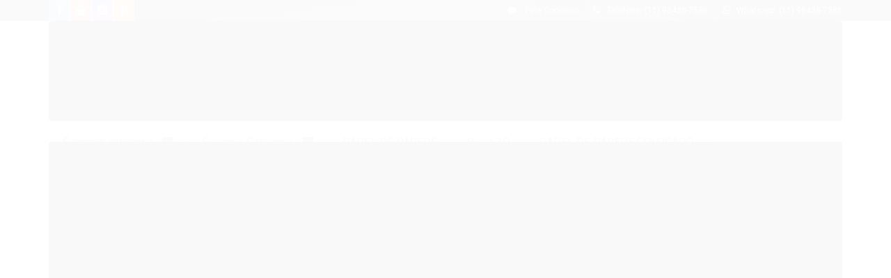

--- FILE ---
content_type: text/html; charset=utf-8
request_url: https://accounts.google.com/o/oauth2/postmessageRelay?parent=https%3A%2F%2Fwww.decorapapeldeparede.com.br&jsh=m%3B%2F_%2Fscs%2Fabc-static%2F_%2Fjs%2Fk%3Dgapi.lb.en.2kN9-TZiXrM.O%2Fd%3D1%2Frs%3DAHpOoo_B4hu0FeWRuWHfxnZ3V0WubwN7Qw%2Fm%3D__features__
body_size: 163
content:
<!DOCTYPE html><html><head><title></title><meta http-equiv="content-type" content="text/html; charset=utf-8"><meta http-equiv="X-UA-Compatible" content="IE=edge"><meta name="viewport" content="width=device-width, initial-scale=1, minimum-scale=1, maximum-scale=1, user-scalable=0"><script src='https://ssl.gstatic.com/accounts/o/2580342461-postmessagerelay.js' nonce="z_AFZAz8-fjiV4lM9vE9ZQ"></script></head><body><script type="text/javascript" src="https://apis.google.com/js/rpc:shindig_random.js?onload=init" nonce="z_AFZAz8-fjiV4lM9vE9ZQ"></script></body></html>

--- FILE ---
content_type: text/plain
request_url: https://www.google-analytics.com/j/collect?v=1&_v=j102&a=1954105864&t=pageview&_s=1&dl=https%3A%2F%2Fwww.decorapapeldeparede.com.br%2Finstalacao-adesivo-de-parede&ul=en-us%40posix&dt=Instala%C3%A7%C3%A3o%20adesivo%20de%20parede%20%7CInstala%C3%A7%C3%A3o%20de%20Papel%20de%20parede%20%7C%20Coloca%C3%A7%C3%A3%20-%20Decora%20Papel%20de%20Parede%20%7C%20Instala%C3%A7%C3%A3o%20de%20papel%20de%20parede%20Sp%20%7C%20Aplicador%20de%20papel%20de%20parede%20sp%20%7C%20Placas%203D%20PVC&sr=1280x720&vp=1280x720&_u=YGBAgAABAAAAACAAI~&jid=1624263503&gjid=1915789422&cid=1406941375.1769414407&tid=UA-29465148-3&_gid=591292190.1769414407&_slc=1&z=100989792
body_size: -454
content:
2,cG-BDKZBQ6JNH